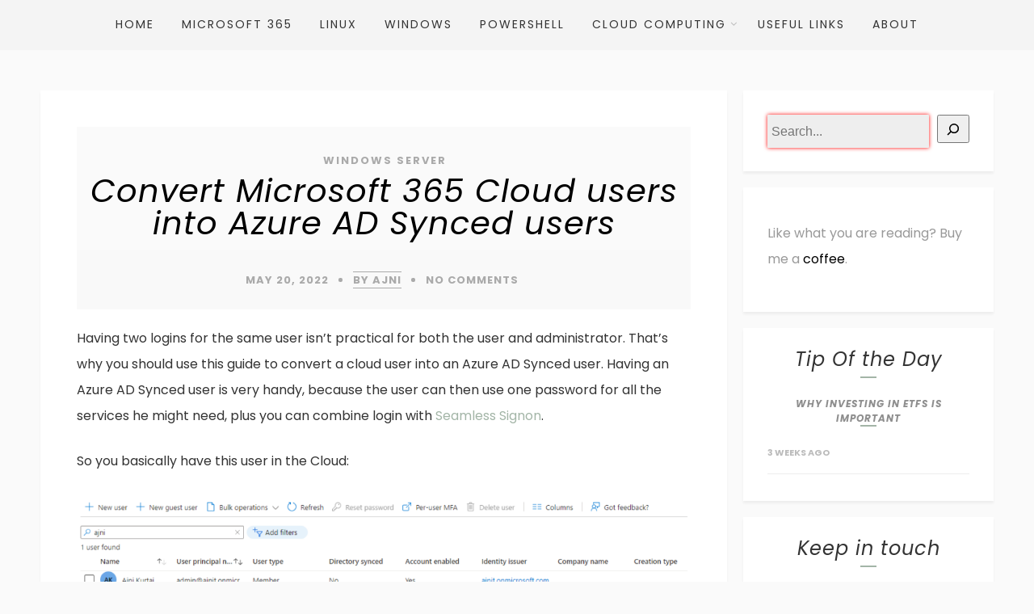

--- FILE ---
content_type: text/html; charset=UTF-8
request_url: https://www.ajni.it/2022/05/
body_size: 19649
content:
<!DOCTYPE html>
<html lang="en-US" class="no-js" >
<!-- start -->
<head>
	<!--- google adsense -->
	<script async src="https://pagead2.googlesyndication.com/pagead/js/adsbygoogle.js?client=ca-pub-5557967077717856" crossorigin="anonymous"></script>
	
	<meta charset="UTF-8" />
	<meta name="viewport" content="width=device-width, initial-scale=1, maximum-scale=1" />
    <meta name="format-detection" content="telephone=no">
	
	<title>May 2022 &#8211; ajni.IT</title>
<meta name='robots' content='max-image-preview:large' />
<link rel='dns-prefetch' href='//www.google.com' />
<link rel='dns-prefetch' href='//use.fontawesome.com' />
<link rel='dns-prefetch' href='//fonts.googleapis.com' />
<link rel="alternate" type="application/rss+xml" title="ajni.IT &raquo; Feed" href="https://www.ajni.it/feed/" />
<link rel="alternate" type="application/rss+xml" title="ajni.IT &raquo; Comments Feed" href="https://www.ajni.it/comments/feed/" />
		<!-- This site uses the Google Analytics by MonsterInsights plugin v9.11.1 - Using Analytics tracking - https://www.monsterinsights.com/ -->
							<script src="//www.googletagmanager.com/gtag/js?id=G-1FQ7FRNLV3"  data-cfasync="false" data-wpfc-render="false" type="text/javascript" async></script>
			<script data-cfasync="false" data-wpfc-render="false" type="text/javascript">
				var mi_version = '9.11.1';
				var mi_track_user = true;
				var mi_no_track_reason = '';
								var MonsterInsightsDefaultLocations = {"page_location":"https:\/\/www.ajni.it\/2022\/05\/"};
								if ( typeof MonsterInsightsPrivacyGuardFilter === 'function' ) {
					var MonsterInsightsLocations = (typeof MonsterInsightsExcludeQuery === 'object') ? MonsterInsightsPrivacyGuardFilter( MonsterInsightsExcludeQuery ) : MonsterInsightsPrivacyGuardFilter( MonsterInsightsDefaultLocations );
				} else {
					var MonsterInsightsLocations = (typeof MonsterInsightsExcludeQuery === 'object') ? MonsterInsightsExcludeQuery : MonsterInsightsDefaultLocations;
				}

								var disableStrs = [
										'ga-disable-G-1FQ7FRNLV3',
									];

				/* Function to detect opted out users */
				function __gtagTrackerIsOptedOut() {
					for (var index = 0; index < disableStrs.length; index++) {
						if (document.cookie.indexOf(disableStrs[index] + '=true') > -1) {
							return true;
						}
					}

					return false;
				}

				/* Disable tracking if the opt-out cookie exists. */
				if (__gtagTrackerIsOptedOut()) {
					for (var index = 0; index < disableStrs.length; index++) {
						window[disableStrs[index]] = true;
					}
				}

				/* Opt-out function */
				function __gtagTrackerOptout() {
					for (var index = 0; index < disableStrs.length; index++) {
						document.cookie = disableStrs[index] + '=true; expires=Thu, 31 Dec 2099 23:59:59 UTC; path=/';
						window[disableStrs[index]] = true;
					}
				}

				if ('undefined' === typeof gaOptout) {
					function gaOptout() {
						__gtagTrackerOptout();
					}
				}
								window.dataLayer = window.dataLayer || [];

				window.MonsterInsightsDualTracker = {
					helpers: {},
					trackers: {},
				};
				if (mi_track_user) {
					function __gtagDataLayer() {
						dataLayer.push(arguments);
					}

					function __gtagTracker(type, name, parameters) {
						if (!parameters) {
							parameters = {};
						}

						if (parameters.send_to) {
							__gtagDataLayer.apply(null, arguments);
							return;
						}

						if (type === 'event') {
														parameters.send_to = monsterinsights_frontend.v4_id;
							var hookName = name;
							if (typeof parameters['event_category'] !== 'undefined') {
								hookName = parameters['event_category'] + ':' + name;
							}

							if (typeof MonsterInsightsDualTracker.trackers[hookName] !== 'undefined') {
								MonsterInsightsDualTracker.trackers[hookName](parameters);
							} else {
								__gtagDataLayer('event', name, parameters);
							}
							
						} else {
							__gtagDataLayer.apply(null, arguments);
						}
					}

					__gtagTracker('js', new Date());
					__gtagTracker('set', {
						'developer_id.dZGIzZG': true,
											});
					if ( MonsterInsightsLocations.page_location ) {
						__gtagTracker('set', MonsterInsightsLocations);
					}
										__gtagTracker('config', 'G-1FQ7FRNLV3', {"forceSSL":"true","link_attribution":"true"} );
										window.gtag = __gtagTracker;										(function () {
						/* https://developers.google.com/analytics/devguides/collection/analyticsjs/ */
						/* ga and __gaTracker compatibility shim. */
						var noopfn = function () {
							return null;
						};
						var newtracker = function () {
							return new Tracker();
						};
						var Tracker = function () {
							return null;
						};
						var p = Tracker.prototype;
						p.get = noopfn;
						p.set = noopfn;
						p.send = function () {
							var args = Array.prototype.slice.call(arguments);
							args.unshift('send');
							__gaTracker.apply(null, args);
						};
						var __gaTracker = function () {
							var len = arguments.length;
							if (len === 0) {
								return;
							}
							var f = arguments[len - 1];
							if (typeof f !== 'object' || f === null || typeof f.hitCallback !== 'function') {
								if ('send' === arguments[0]) {
									var hitConverted, hitObject = false, action;
									if ('event' === arguments[1]) {
										if ('undefined' !== typeof arguments[3]) {
											hitObject = {
												'eventAction': arguments[3],
												'eventCategory': arguments[2],
												'eventLabel': arguments[4],
												'value': arguments[5] ? arguments[5] : 1,
											}
										}
									}
									if ('pageview' === arguments[1]) {
										if ('undefined' !== typeof arguments[2]) {
											hitObject = {
												'eventAction': 'page_view',
												'page_path': arguments[2],
											}
										}
									}
									if (typeof arguments[2] === 'object') {
										hitObject = arguments[2];
									}
									if (typeof arguments[5] === 'object') {
										Object.assign(hitObject, arguments[5]);
									}
									if ('undefined' !== typeof arguments[1].hitType) {
										hitObject = arguments[1];
										if ('pageview' === hitObject.hitType) {
											hitObject.eventAction = 'page_view';
										}
									}
									if (hitObject) {
										action = 'timing' === arguments[1].hitType ? 'timing_complete' : hitObject.eventAction;
										hitConverted = mapArgs(hitObject);
										__gtagTracker('event', action, hitConverted);
									}
								}
								return;
							}

							function mapArgs(args) {
								var arg, hit = {};
								var gaMap = {
									'eventCategory': 'event_category',
									'eventAction': 'event_action',
									'eventLabel': 'event_label',
									'eventValue': 'event_value',
									'nonInteraction': 'non_interaction',
									'timingCategory': 'event_category',
									'timingVar': 'name',
									'timingValue': 'value',
									'timingLabel': 'event_label',
									'page': 'page_path',
									'location': 'page_location',
									'title': 'page_title',
									'referrer' : 'page_referrer',
								};
								for (arg in args) {
																		if (!(!args.hasOwnProperty(arg) || !gaMap.hasOwnProperty(arg))) {
										hit[gaMap[arg]] = args[arg];
									} else {
										hit[arg] = args[arg];
									}
								}
								return hit;
							}

							try {
								f.hitCallback();
							} catch (ex) {
							}
						};
						__gaTracker.create = newtracker;
						__gaTracker.getByName = newtracker;
						__gaTracker.getAll = function () {
							return [];
						};
						__gaTracker.remove = noopfn;
						__gaTracker.loaded = true;
						window['__gaTracker'] = __gaTracker;
					})();
									} else {
										console.log("");
					(function () {
						function __gtagTracker() {
							return null;
						}

						window['__gtagTracker'] = __gtagTracker;
						window['gtag'] = __gtagTracker;
					})();
									}
			</script>
							<!-- / Google Analytics by MonsterInsights -->
		<style id='wp-img-auto-sizes-contain-inline-css' type='text/css'>
img:is([sizes=auto i],[sizes^="auto," i]){contain-intrinsic-size:3000px 1500px}
/*# sourceURL=wp-img-auto-sizes-contain-inline-css */
</style>
<style id='wp-emoji-styles-inline-css' type='text/css'>

	img.wp-smiley, img.emoji {
		display: inline !important;
		border: none !important;
		box-shadow: none !important;
		height: 1em !important;
		width: 1em !important;
		margin: 0 0.07em !important;
		vertical-align: -0.1em !important;
		background: none !important;
		padding: 0 !important;
	}
/*# sourceURL=wp-emoji-styles-inline-css */
</style>
<style id='wp-block-library-inline-css' type='text/css'>
:root{--wp-block-synced-color:#7a00df;--wp-block-synced-color--rgb:122,0,223;--wp-bound-block-color:var(--wp-block-synced-color);--wp-editor-canvas-background:#ddd;--wp-admin-theme-color:#007cba;--wp-admin-theme-color--rgb:0,124,186;--wp-admin-theme-color-darker-10:#006ba1;--wp-admin-theme-color-darker-10--rgb:0,107,160.5;--wp-admin-theme-color-darker-20:#005a87;--wp-admin-theme-color-darker-20--rgb:0,90,135;--wp-admin-border-width-focus:2px}@media (min-resolution:192dpi){:root{--wp-admin-border-width-focus:1.5px}}.wp-element-button{cursor:pointer}:root .has-very-light-gray-background-color{background-color:#eee}:root .has-very-dark-gray-background-color{background-color:#313131}:root .has-very-light-gray-color{color:#eee}:root .has-very-dark-gray-color{color:#313131}:root .has-vivid-green-cyan-to-vivid-cyan-blue-gradient-background{background:linear-gradient(135deg,#00d084,#0693e3)}:root .has-purple-crush-gradient-background{background:linear-gradient(135deg,#34e2e4,#4721fb 50%,#ab1dfe)}:root .has-hazy-dawn-gradient-background{background:linear-gradient(135deg,#faaca8,#dad0ec)}:root .has-subdued-olive-gradient-background{background:linear-gradient(135deg,#fafae1,#67a671)}:root .has-atomic-cream-gradient-background{background:linear-gradient(135deg,#fdd79a,#004a59)}:root .has-nightshade-gradient-background{background:linear-gradient(135deg,#330968,#31cdcf)}:root .has-midnight-gradient-background{background:linear-gradient(135deg,#020381,#2874fc)}:root{--wp--preset--font-size--normal:16px;--wp--preset--font-size--huge:42px}.has-regular-font-size{font-size:1em}.has-larger-font-size{font-size:2.625em}.has-normal-font-size{font-size:var(--wp--preset--font-size--normal)}.has-huge-font-size{font-size:var(--wp--preset--font-size--huge)}.has-text-align-center{text-align:center}.has-text-align-left{text-align:left}.has-text-align-right{text-align:right}.has-fit-text{white-space:nowrap!important}#end-resizable-editor-section{display:none}.aligncenter{clear:both}.items-justified-left{justify-content:flex-start}.items-justified-center{justify-content:center}.items-justified-right{justify-content:flex-end}.items-justified-space-between{justify-content:space-between}.screen-reader-text{border:0;clip-path:inset(50%);height:1px;margin:-1px;overflow:hidden;padding:0;position:absolute;width:1px;word-wrap:normal!important}.screen-reader-text:focus{background-color:#ddd;clip-path:none;color:#444;display:block;font-size:1em;height:auto;left:5px;line-height:normal;padding:15px 23px 14px;text-decoration:none;top:5px;width:auto;z-index:100000}html :where(.has-border-color){border-style:solid}html :where([style*=border-top-color]){border-top-style:solid}html :where([style*=border-right-color]){border-right-style:solid}html :where([style*=border-bottom-color]){border-bottom-style:solid}html :where([style*=border-left-color]){border-left-style:solid}html :where([style*=border-width]){border-style:solid}html :where([style*=border-top-width]){border-top-style:solid}html :where([style*=border-right-width]){border-right-style:solid}html :where([style*=border-bottom-width]){border-bottom-style:solid}html :where([style*=border-left-width]){border-left-style:solid}html :where(img[class*=wp-image-]){height:auto;max-width:100%}:where(figure){margin:0 0 1em}html :where(.is-position-sticky){--wp-admin--admin-bar--position-offset:var(--wp-admin--admin-bar--height,0px)}@media screen and (max-width:600px){html :where(.is-position-sticky){--wp-admin--admin-bar--position-offset:0px}}

/*# sourceURL=wp-block-library-inline-css */
</style><style id='wp-block-image-inline-css' type='text/css'>
.wp-block-image>a,.wp-block-image>figure>a{display:inline-block}.wp-block-image img{box-sizing:border-box;height:auto;max-width:100%;vertical-align:bottom}@media not (prefers-reduced-motion){.wp-block-image img.hide{visibility:hidden}.wp-block-image img.show{animation:show-content-image .4s}}.wp-block-image[style*=border-radius] img,.wp-block-image[style*=border-radius]>a{border-radius:inherit}.wp-block-image.has-custom-border img{box-sizing:border-box}.wp-block-image.aligncenter{text-align:center}.wp-block-image.alignfull>a,.wp-block-image.alignwide>a{width:100%}.wp-block-image.alignfull img,.wp-block-image.alignwide img{height:auto;width:100%}.wp-block-image .aligncenter,.wp-block-image .alignleft,.wp-block-image .alignright,.wp-block-image.aligncenter,.wp-block-image.alignleft,.wp-block-image.alignright{display:table}.wp-block-image .aligncenter>figcaption,.wp-block-image .alignleft>figcaption,.wp-block-image .alignright>figcaption,.wp-block-image.aligncenter>figcaption,.wp-block-image.alignleft>figcaption,.wp-block-image.alignright>figcaption{caption-side:bottom;display:table-caption}.wp-block-image .alignleft{float:left;margin:.5em 1em .5em 0}.wp-block-image .alignright{float:right;margin:.5em 0 .5em 1em}.wp-block-image .aligncenter{margin-left:auto;margin-right:auto}.wp-block-image :where(figcaption){margin-bottom:1em;margin-top:.5em}.wp-block-image.is-style-circle-mask img{border-radius:9999px}@supports ((-webkit-mask-image:none) or (mask-image:none)) or (-webkit-mask-image:none){.wp-block-image.is-style-circle-mask img{border-radius:0;-webkit-mask-image:url('data:image/svg+xml;utf8,<svg viewBox="0 0 100 100" xmlns="http://www.w3.org/2000/svg"><circle cx="50" cy="50" r="50"/></svg>');mask-image:url('data:image/svg+xml;utf8,<svg viewBox="0 0 100 100" xmlns="http://www.w3.org/2000/svg"><circle cx="50" cy="50" r="50"/></svg>');mask-mode:alpha;-webkit-mask-position:center;mask-position:center;-webkit-mask-repeat:no-repeat;mask-repeat:no-repeat;-webkit-mask-size:contain;mask-size:contain}}:root :where(.wp-block-image.is-style-rounded img,.wp-block-image .is-style-rounded img){border-radius:9999px}.wp-block-image figure{margin:0}.wp-lightbox-container{display:flex;flex-direction:column;position:relative}.wp-lightbox-container img{cursor:zoom-in}.wp-lightbox-container img:hover+button{opacity:1}.wp-lightbox-container button{align-items:center;backdrop-filter:blur(16px) saturate(180%);background-color:#5a5a5a40;border:none;border-radius:4px;cursor:zoom-in;display:flex;height:20px;justify-content:center;opacity:0;padding:0;position:absolute;right:16px;text-align:center;top:16px;width:20px;z-index:100}@media not (prefers-reduced-motion){.wp-lightbox-container button{transition:opacity .2s ease}}.wp-lightbox-container button:focus-visible{outline:3px auto #5a5a5a40;outline:3px auto -webkit-focus-ring-color;outline-offset:3px}.wp-lightbox-container button:hover{cursor:pointer;opacity:1}.wp-lightbox-container button:focus{opacity:1}.wp-lightbox-container button:focus,.wp-lightbox-container button:hover,.wp-lightbox-container button:not(:hover):not(:active):not(.has-background){background-color:#5a5a5a40;border:none}.wp-lightbox-overlay{box-sizing:border-box;cursor:zoom-out;height:100vh;left:0;overflow:hidden;position:fixed;top:0;visibility:hidden;width:100%;z-index:100000}.wp-lightbox-overlay .close-button{align-items:center;cursor:pointer;display:flex;justify-content:center;min-height:40px;min-width:40px;padding:0;position:absolute;right:calc(env(safe-area-inset-right) + 16px);top:calc(env(safe-area-inset-top) + 16px);z-index:5000000}.wp-lightbox-overlay .close-button:focus,.wp-lightbox-overlay .close-button:hover,.wp-lightbox-overlay .close-button:not(:hover):not(:active):not(.has-background){background:none;border:none}.wp-lightbox-overlay .lightbox-image-container{height:var(--wp--lightbox-container-height);left:50%;overflow:hidden;position:absolute;top:50%;transform:translate(-50%,-50%);transform-origin:top left;width:var(--wp--lightbox-container-width);z-index:9999999999}.wp-lightbox-overlay .wp-block-image{align-items:center;box-sizing:border-box;display:flex;height:100%;justify-content:center;margin:0;position:relative;transform-origin:0 0;width:100%;z-index:3000000}.wp-lightbox-overlay .wp-block-image img{height:var(--wp--lightbox-image-height);min-height:var(--wp--lightbox-image-height);min-width:var(--wp--lightbox-image-width);width:var(--wp--lightbox-image-width)}.wp-lightbox-overlay .wp-block-image figcaption{display:none}.wp-lightbox-overlay button{background:none;border:none}.wp-lightbox-overlay .scrim{background-color:#fff;height:100%;opacity:.9;position:absolute;width:100%;z-index:2000000}.wp-lightbox-overlay.active{visibility:visible}@media not (prefers-reduced-motion){.wp-lightbox-overlay.active{animation:turn-on-visibility .25s both}.wp-lightbox-overlay.active img{animation:turn-on-visibility .35s both}.wp-lightbox-overlay.show-closing-animation:not(.active){animation:turn-off-visibility .35s both}.wp-lightbox-overlay.show-closing-animation:not(.active) img{animation:turn-off-visibility .25s both}.wp-lightbox-overlay.zoom.active{animation:none;opacity:1;visibility:visible}.wp-lightbox-overlay.zoom.active .lightbox-image-container{animation:lightbox-zoom-in .4s}.wp-lightbox-overlay.zoom.active .lightbox-image-container img{animation:none}.wp-lightbox-overlay.zoom.active .scrim{animation:turn-on-visibility .4s forwards}.wp-lightbox-overlay.zoom.show-closing-animation:not(.active){animation:none}.wp-lightbox-overlay.zoom.show-closing-animation:not(.active) .lightbox-image-container{animation:lightbox-zoom-out .4s}.wp-lightbox-overlay.zoom.show-closing-animation:not(.active) .lightbox-image-container img{animation:none}.wp-lightbox-overlay.zoom.show-closing-animation:not(.active) .scrim{animation:turn-off-visibility .4s forwards}}@keyframes show-content-image{0%{visibility:hidden}99%{visibility:hidden}to{visibility:visible}}@keyframes turn-on-visibility{0%{opacity:0}to{opacity:1}}@keyframes turn-off-visibility{0%{opacity:1;visibility:visible}99%{opacity:0;visibility:visible}to{opacity:0;visibility:hidden}}@keyframes lightbox-zoom-in{0%{transform:translate(calc((-100vw + var(--wp--lightbox-scrollbar-width))/2 + var(--wp--lightbox-initial-left-position)),calc(-50vh + var(--wp--lightbox-initial-top-position))) scale(var(--wp--lightbox-scale))}to{transform:translate(-50%,-50%) scale(1)}}@keyframes lightbox-zoom-out{0%{transform:translate(-50%,-50%) scale(1);visibility:visible}99%{visibility:visible}to{transform:translate(calc((-100vw + var(--wp--lightbox-scrollbar-width))/2 + var(--wp--lightbox-initial-left-position)),calc(-50vh + var(--wp--lightbox-initial-top-position))) scale(var(--wp--lightbox-scale));visibility:hidden}}
/*# sourceURL=https://www.ajni.it/wp-includes/blocks/image/style.min.css */
</style>
<style id='wp-block-search-inline-css' type='text/css'>
.wp-block-search__button{margin-left:10px;word-break:normal}.wp-block-search__button.has-icon{line-height:0}.wp-block-search__button svg{height:1.25em;min-height:24px;min-width:24px;width:1.25em;fill:currentColor;vertical-align:text-bottom}:where(.wp-block-search__button){border:1px solid #ccc;padding:6px 10px}.wp-block-search__inside-wrapper{display:flex;flex:auto;flex-wrap:nowrap;max-width:100%}.wp-block-search__label{width:100%}.wp-block-search.wp-block-search__button-only .wp-block-search__button{box-sizing:border-box;display:flex;flex-shrink:0;justify-content:center;margin-left:0;max-width:100%}.wp-block-search.wp-block-search__button-only .wp-block-search__inside-wrapper{min-width:0!important;transition-property:width}.wp-block-search.wp-block-search__button-only .wp-block-search__input{flex-basis:100%;transition-duration:.3s}.wp-block-search.wp-block-search__button-only.wp-block-search__searchfield-hidden,.wp-block-search.wp-block-search__button-only.wp-block-search__searchfield-hidden .wp-block-search__inside-wrapper{overflow:hidden}.wp-block-search.wp-block-search__button-only.wp-block-search__searchfield-hidden .wp-block-search__input{border-left-width:0!important;border-right-width:0!important;flex-basis:0;flex-grow:0;margin:0;min-width:0!important;padding-left:0!important;padding-right:0!important;width:0!important}:where(.wp-block-search__input){appearance:none;border:1px solid #949494;flex-grow:1;font-family:inherit;font-size:inherit;font-style:inherit;font-weight:inherit;letter-spacing:inherit;line-height:inherit;margin-left:0;margin-right:0;min-width:3rem;padding:8px;text-decoration:unset!important;text-transform:inherit}:where(.wp-block-search__button-inside .wp-block-search__inside-wrapper){background-color:#fff;border:1px solid #949494;box-sizing:border-box;padding:4px}:where(.wp-block-search__button-inside .wp-block-search__inside-wrapper) .wp-block-search__input{border:none;border-radius:0;padding:0 4px}:where(.wp-block-search__button-inside .wp-block-search__inside-wrapper) .wp-block-search__input:focus{outline:none}:where(.wp-block-search__button-inside .wp-block-search__inside-wrapper) :where(.wp-block-search__button){padding:4px 8px}.wp-block-search.aligncenter .wp-block-search__inside-wrapper{margin:auto}.wp-block[data-align=right] .wp-block-search.wp-block-search__button-only .wp-block-search__inside-wrapper{float:right}
/*# sourceURL=https://www.ajni.it/wp-includes/blocks/search/style.min.css */
</style>
<style id='wp-block-group-inline-css' type='text/css'>
.wp-block-group{box-sizing:border-box}:where(.wp-block-group.wp-block-group-is-layout-constrained){position:relative}
/*# sourceURL=https://www.ajni.it/wp-includes/blocks/group/style.min.css */
</style>
<style id='wp-block-paragraph-inline-css' type='text/css'>
.is-small-text{font-size:.875em}.is-regular-text{font-size:1em}.is-large-text{font-size:2.25em}.is-larger-text{font-size:3em}.has-drop-cap:not(:focus):first-letter{float:left;font-size:8.4em;font-style:normal;font-weight:100;line-height:.68;margin:.05em .1em 0 0;text-transform:uppercase}body.rtl .has-drop-cap:not(:focus):first-letter{float:none;margin-left:.1em}p.has-drop-cap.has-background{overflow:hidden}:root :where(p.has-background){padding:1.25em 2.375em}:where(p.has-text-color:not(.has-link-color)) a{color:inherit}p.has-text-align-left[style*="writing-mode:vertical-lr"],p.has-text-align-right[style*="writing-mode:vertical-rl"]{rotate:180deg}
/*# sourceURL=https://www.ajni.it/wp-includes/blocks/paragraph/style.min.css */
</style>
<style id='global-styles-inline-css' type='text/css'>
:root{--wp--preset--aspect-ratio--square: 1;--wp--preset--aspect-ratio--4-3: 4/3;--wp--preset--aspect-ratio--3-4: 3/4;--wp--preset--aspect-ratio--3-2: 3/2;--wp--preset--aspect-ratio--2-3: 2/3;--wp--preset--aspect-ratio--16-9: 16/9;--wp--preset--aspect-ratio--9-16: 9/16;--wp--preset--color--black: #000000;--wp--preset--color--cyan-bluish-gray: #abb8c3;--wp--preset--color--white: #ffffff;--wp--preset--color--pale-pink: #f78da7;--wp--preset--color--vivid-red: #cf2e2e;--wp--preset--color--luminous-vivid-orange: #ff6900;--wp--preset--color--luminous-vivid-amber: #fcb900;--wp--preset--color--light-green-cyan: #7bdcb5;--wp--preset--color--vivid-green-cyan: #00d084;--wp--preset--color--pale-cyan-blue: #8ed1fc;--wp--preset--color--vivid-cyan-blue: #0693e3;--wp--preset--color--vivid-purple: #9b51e0;--wp--preset--gradient--vivid-cyan-blue-to-vivid-purple: linear-gradient(135deg,rgb(6,147,227) 0%,rgb(155,81,224) 100%);--wp--preset--gradient--light-green-cyan-to-vivid-green-cyan: linear-gradient(135deg,rgb(122,220,180) 0%,rgb(0,208,130) 100%);--wp--preset--gradient--luminous-vivid-amber-to-luminous-vivid-orange: linear-gradient(135deg,rgb(252,185,0) 0%,rgb(255,105,0) 100%);--wp--preset--gradient--luminous-vivid-orange-to-vivid-red: linear-gradient(135deg,rgb(255,105,0) 0%,rgb(207,46,46) 100%);--wp--preset--gradient--very-light-gray-to-cyan-bluish-gray: linear-gradient(135deg,rgb(238,238,238) 0%,rgb(169,184,195) 100%);--wp--preset--gradient--cool-to-warm-spectrum: linear-gradient(135deg,rgb(74,234,220) 0%,rgb(151,120,209) 20%,rgb(207,42,186) 40%,rgb(238,44,130) 60%,rgb(251,105,98) 80%,rgb(254,248,76) 100%);--wp--preset--gradient--blush-light-purple: linear-gradient(135deg,rgb(255,206,236) 0%,rgb(152,150,240) 100%);--wp--preset--gradient--blush-bordeaux: linear-gradient(135deg,rgb(254,205,165) 0%,rgb(254,45,45) 50%,rgb(107,0,62) 100%);--wp--preset--gradient--luminous-dusk: linear-gradient(135deg,rgb(255,203,112) 0%,rgb(199,81,192) 50%,rgb(65,88,208) 100%);--wp--preset--gradient--pale-ocean: linear-gradient(135deg,rgb(255,245,203) 0%,rgb(182,227,212) 50%,rgb(51,167,181) 100%);--wp--preset--gradient--electric-grass: linear-gradient(135deg,rgb(202,248,128) 0%,rgb(113,206,126) 100%);--wp--preset--gradient--midnight: linear-gradient(135deg,rgb(2,3,129) 0%,rgb(40,116,252) 100%);--wp--preset--font-size--small: 13px;--wp--preset--font-size--medium: 20px;--wp--preset--font-size--large: 36px;--wp--preset--font-size--x-large: 42px;--wp--preset--spacing--20: 0.44rem;--wp--preset--spacing--30: 0.67rem;--wp--preset--spacing--40: 1rem;--wp--preset--spacing--50: 1.5rem;--wp--preset--spacing--60: 2.25rem;--wp--preset--spacing--70: 3.38rem;--wp--preset--spacing--80: 5.06rem;--wp--preset--shadow--natural: 6px 6px 9px rgba(0, 0, 0, 0.2);--wp--preset--shadow--deep: 12px 12px 50px rgba(0, 0, 0, 0.4);--wp--preset--shadow--sharp: 6px 6px 0px rgba(0, 0, 0, 0.2);--wp--preset--shadow--outlined: 6px 6px 0px -3px rgb(255, 255, 255), 6px 6px rgb(0, 0, 0);--wp--preset--shadow--crisp: 6px 6px 0px rgb(0, 0, 0);}:where(.is-layout-flex){gap: 0.5em;}:where(.is-layout-grid){gap: 0.5em;}body .is-layout-flex{display: flex;}.is-layout-flex{flex-wrap: wrap;align-items: center;}.is-layout-flex > :is(*, div){margin: 0;}body .is-layout-grid{display: grid;}.is-layout-grid > :is(*, div){margin: 0;}:where(.wp-block-columns.is-layout-flex){gap: 2em;}:where(.wp-block-columns.is-layout-grid){gap: 2em;}:where(.wp-block-post-template.is-layout-flex){gap: 1.25em;}:where(.wp-block-post-template.is-layout-grid){gap: 1.25em;}.has-black-color{color: var(--wp--preset--color--black) !important;}.has-cyan-bluish-gray-color{color: var(--wp--preset--color--cyan-bluish-gray) !important;}.has-white-color{color: var(--wp--preset--color--white) !important;}.has-pale-pink-color{color: var(--wp--preset--color--pale-pink) !important;}.has-vivid-red-color{color: var(--wp--preset--color--vivid-red) !important;}.has-luminous-vivid-orange-color{color: var(--wp--preset--color--luminous-vivid-orange) !important;}.has-luminous-vivid-amber-color{color: var(--wp--preset--color--luminous-vivid-amber) !important;}.has-light-green-cyan-color{color: var(--wp--preset--color--light-green-cyan) !important;}.has-vivid-green-cyan-color{color: var(--wp--preset--color--vivid-green-cyan) !important;}.has-pale-cyan-blue-color{color: var(--wp--preset--color--pale-cyan-blue) !important;}.has-vivid-cyan-blue-color{color: var(--wp--preset--color--vivid-cyan-blue) !important;}.has-vivid-purple-color{color: var(--wp--preset--color--vivid-purple) !important;}.has-black-background-color{background-color: var(--wp--preset--color--black) !important;}.has-cyan-bluish-gray-background-color{background-color: var(--wp--preset--color--cyan-bluish-gray) !important;}.has-white-background-color{background-color: var(--wp--preset--color--white) !important;}.has-pale-pink-background-color{background-color: var(--wp--preset--color--pale-pink) !important;}.has-vivid-red-background-color{background-color: var(--wp--preset--color--vivid-red) !important;}.has-luminous-vivid-orange-background-color{background-color: var(--wp--preset--color--luminous-vivid-orange) !important;}.has-luminous-vivid-amber-background-color{background-color: var(--wp--preset--color--luminous-vivid-amber) !important;}.has-light-green-cyan-background-color{background-color: var(--wp--preset--color--light-green-cyan) !important;}.has-vivid-green-cyan-background-color{background-color: var(--wp--preset--color--vivid-green-cyan) !important;}.has-pale-cyan-blue-background-color{background-color: var(--wp--preset--color--pale-cyan-blue) !important;}.has-vivid-cyan-blue-background-color{background-color: var(--wp--preset--color--vivid-cyan-blue) !important;}.has-vivid-purple-background-color{background-color: var(--wp--preset--color--vivid-purple) !important;}.has-black-border-color{border-color: var(--wp--preset--color--black) !important;}.has-cyan-bluish-gray-border-color{border-color: var(--wp--preset--color--cyan-bluish-gray) !important;}.has-white-border-color{border-color: var(--wp--preset--color--white) !important;}.has-pale-pink-border-color{border-color: var(--wp--preset--color--pale-pink) !important;}.has-vivid-red-border-color{border-color: var(--wp--preset--color--vivid-red) !important;}.has-luminous-vivid-orange-border-color{border-color: var(--wp--preset--color--luminous-vivid-orange) !important;}.has-luminous-vivid-amber-border-color{border-color: var(--wp--preset--color--luminous-vivid-amber) !important;}.has-light-green-cyan-border-color{border-color: var(--wp--preset--color--light-green-cyan) !important;}.has-vivid-green-cyan-border-color{border-color: var(--wp--preset--color--vivid-green-cyan) !important;}.has-pale-cyan-blue-border-color{border-color: var(--wp--preset--color--pale-cyan-blue) !important;}.has-vivid-cyan-blue-border-color{border-color: var(--wp--preset--color--vivid-cyan-blue) !important;}.has-vivid-purple-border-color{border-color: var(--wp--preset--color--vivid-purple) !important;}.has-vivid-cyan-blue-to-vivid-purple-gradient-background{background: var(--wp--preset--gradient--vivid-cyan-blue-to-vivid-purple) !important;}.has-light-green-cyan-to-vivid-green-cyan-gradient-background{background: var(--wp--preset--gradient--light-green-cyan-to-vivid-green-cyan) !important;}.has-luminous-vivid-amber-to-luminous-vivid-orange-gradient-background{background: var(--wp--preset--gradient--luminous-vivid-amber-to-luminous-vivid-orange) !important;}.has-luminous-vivid-orange-to-vivid-red-gradient-background{background: var(--wp--preset--gradient--luminous-vivid-orange-to-vivid-red) !important;}.has-very-light-gray-to-cyan-bluish-gray-gradient-background{background: var(--wp--preset--gradient--very-light-gray-to-cyan-bluish-gray) !important;}.has-cool-to-warm-spectrum-gradient-background{background: var(--wp--preset--gradient--cool-to-warm-spectrum) !important;}.has-blush-light-purple-gradient-background{background: var(--wp--preset--gradient--blush-light-purple) !important;}.has-blush-bordeaux-gradient-background{background: var(--wp--preset--gradient--blush-bordeaux) !important;}.has-luminous-dusk-gradient-background{background: var(--wp--preset--gradient--luminous-dusk) !important;}.has-pale-ocean-gradient-background{background: var(--wp--preset--gradient--pale-ocean) !important;}.has-electric-grass-gradient-background{background: var(--wp--preset--gradient--electric-grass) !important;}.has-midnight-gradient-background{background: var(--wp--preset--gradient--midnight) !important;}.has-small-font-size{font-size: var(--wp--preset--font-size--small) !important;}.has-medium-font-size{font-size: var(--wp--preset--font-size--medium) !important;}.has-large-font-size{font-size: var(--wp--preset--font-size--large) !important;}.has-x-large-font-size{font-size: var(--wp--preset--font-size--x-large) !important;}
/*# sourceURL=global-styles-inline-css */
</style>

<style id='classic-theme-styles-inline-css' type='text/css'>
/*! This file is auto-generated */
.wp-block-button__link{color:#fff;background-color:#32373c;border-radius:9999px;box-shadow:none;text-decoration:none;padding:calc(.667em + 2px) calc(1.333em + 2px);font-size:1.125em}.wp-block-file__button{background:#32373c;color:#fff;text-decoration:none}
/*# sourceURL=/wp-includes/css/classic-themes.min.css */
</style>
<link rel='stylesheet' id='contact-form-7-css' href='https://www.ajni.it/wp-content/plugins/contact-form-7/includes/css/styles.css?ver=6.1.4' type='text/css' media='all' />
<link rel='stylesheet' id='googlefonts-css' href='https://fonts.googleapis.com/css?family=Poppins:400&subset=latin' type='text/css' media='all' />
<link rel='stylesheet' id='lavander-style-css' href='https://www.ajni.it/wp-content/themes/lavander-lite/style.css?ver=6.9' type='text/css' media='all' />
<style id='lavander-style-inline-css' type='text/css'>


.block_footer_text, .quote-category .blogpostcategory, .quote-widget p, .quote-widget {font-family: , "Helvetica Neue", Arial, Helvetica, Verdana, sans-serif;}
body {	 
	background:#fafafa   !important;
	color:#333333;
	font-family: , "Helvetica Neue", Arial, Helvetica, Verdana, sans-serif;
	font-size: 16px;
	font-weight: normal;
}
.minimal-light .esg-filterbutton, .minimal-light .esg-navigationbutton, .minimal-light .esg-sortbutton, .minimal-light .esg-cartbutton a {font-family: , "Helvetica Neue", Arial, Helvetica, Verdana, sans-serif;}


.su-dropcap {color:#333333;}

::selection { background: #000; color:#fff; text-shadow: none; }

h1, h2, h3, h4, h5, h6, .block1 p, .prev-post-title, .next-post-title{font-family: , "Helvetica Neue", Arial, Helvetica, Verdana, sans-serif;}
h1 { 	
	color:#333;
	font-size: 44px ;
	}
	
h2, .term-description p { 	
	color:#333;
	font-size: 40px  ;
	}

h3 { 	
	color:#333;
	font-size: 36px  ;
	}

h4 { 	
	color:#333;
	font-size: 30px  ;
	}	
	
h5 { 	
	color:#333;
	font-size: 26px  ;
	}	

h6 { 	
	color:#333;
	font-size: 22px  ;
	}	

.pagenav a {font-family:  !important;
			  font-size: 14px;
			  font-weight:normal;
			  color:#333333;
}



.pagenav li.has-sub-menu > a:after, .menu > li.has-sub-menu li.menu-item-has-children > a:before  {color:#333333;}
.block1_lower_text p,.widget_wysija_cont .updated, .widget_wysija_cont .login .message, p.edd-logged-in, #edd_login_form, #edd_login_form p, .esg-grid  {font-family: , "Helvetica Neue", Arial, Helvetica, Verdana, sans-serif !important;color:#333333;font-size:14px;}

a, select, input, textarea, button{ color:#000000;}
h3#reply-title, select, input, textarea, button, .link-category .title a{font-family: , "Helvetica Neue", Arial, Helvetica, Verdana, sans-serif;}



/* ***********************
--------------------------------------
------------MAIN COLOR----------
--------------------------------------
*********************** */

a:hover, span, .current-menu-item a, .blogmore, .pagenav.fixedmenu li a:hover, .widget ul li a:hover,.pagenav.fixedmenu li.current-menu-item > a,.block2_text a,
.blogcontent a, .sentry a, .post-meta a:hover, .sidebar .social_icons i:hover,.blog_social .addthis_toolbox a:hover, .addthis_toolbox a:hover, .content.blog .single-date,
 .pmc-main-menu li.colored a, #footer .widget ul li a:hover, .sidebar .widget ul li a:hover, #footer a:hover, li.current-menu-item a,  #footer .social_icons a:hover i, 
 #footerb a, .blog-category a:hover 


{
	color:#a3b5a7;
}
 li.current-menu-item a {color:#a3b5a7 !important;}
.su-quote-style-default  {border-left:5px solid #a3b5a7;}
.addthis_toolbox a i:hover {color:#a3b5a7 !important;}
.resp_menu_button {color:#222222 ;}
 
/* ***********************
--------------------------------------
------------BACKGROUND MAIN COLOR----------
--------------------------------------
*********************** */

.top-cart, .widget_tag_cloud a:hover, .sidebar .widget_search #searchsubmit,
.specificComment .comment-reply-link:hover, #submit:hover,  .wpcf7-submit:hover, #submit:hover,
.link-title-previous:hover, .link-title-next:hover, .specificComment .comment-edit-link:hover, .specificComment .comment-reply-link:hover, h3#reply-title small a:hover, .pagenav li a:after,
.widget_wysija_cont .wysija-submit,.widget ul li:before, #footer .widget_search #searchsubmit, .lavander-read-more a, .blogpost .tags a:hover,
.mainwrap.single-default.sidebar .link-title-next:hover, .mainwrap.single-default.sidebar .link-title-previous:hover, .lavander-home-deals-more a:hover, .top-search-form i:hover, .edd-submit.button.blue:hover,
ul#menu-top-menu, a.catlink:hover, .mainwrap.single-default .link-title-next:hover, .mainwrap.single-default .link-title-previous:hover, #footer input.wysija-submit, #commentform #submit:hover, input[type="submit"]:hover, #submit:hover,
.sidebar-buy-button a:hover, .wp-pagenavi .current, .wp-pagenavi a:hover, .sidebar .widget h3:before 
  {
	background:#a3b5a7 ;
}

.minimal-light .esg-navigationbutton:hover, .minimal-light .esg-filterbutton:hover, .minimal-light .esg-sortbutton:hover, .minimal-light .esg-sortbutton-order:hover, .minimal-light .esg-cartbutton a:hover, .minimal-light .esg-filterbutton.selected{
	background:#a3b5a7 !important;
	
}

.pagenav  li li a:hover {background:none;}
.edd-submit.button.blue:hover, .cart_item.edd_checkout a:hover {background:#a3b5a7 !important;}
.link-title-previous:hover, .link-title-next:hover {color:#fff;}
#headerwrap {background:#ffffff;}
.pagenav {background:#f4f4f4;}

.blogpostcategory, .content .blogpost, .postcontent.singledefult .share-post, .commentlist, .postcontent.singlepage, .content.singlepage, .block2_img, .block2_text, .sidebar .widget,
.relatedPosts, #commentform, .sidebars-wrap .widget
 {background:#fff ;}
 
 .esg-grid {background:#fafafa   !important;}
 
.block1_text, .block1_all_text, .block1_lower_text {background:#fff ;}
.blog_time_read, .blog_social, .socialsingle, .blog_social i {color:#000000;}
.widget_tag_cloud a, .blogpost .tags a {color:#000000;border-color:#eaeaea ;}
#commentform textarea, .singlepage textarea, .singlepage input {background:#eaeaea ;}
input[type="submit"] {background:#aaa;}

#lavander-slider-wrapper, .lavander-rev-slider {padding-top:0px;}

.block1_lower_text p:before {background:#eaeaea ;}
.recent_posts .widgett, .category_posts .widgett, .widget.widget_categories ul li, .widget.widget_archive ul li, .relatedPosts, .specificComment, ol.commentlist
{border-color:#eaeaea ;}



/* BUTTONS */

 .lavander-read-more a:hover {background:#a3b5a7 ;}

 .top-wrapper .social_icons a i:hover {color:#a3b5a7 !important;}

 /* ***********************
--------------------------------------
------------BOXED---------------------
-----------------------------------*/
  
    
.top-wrapper {background:#f4f4f4; color:#000000}
.top-wrapper i, .top-wrapper a, .top-wrapper div, .top-wrapper form input, .top-wrapper form i{color:#000000 !important}

.pagenav {background:#f4f4f4;border-top:0px solid #000;border-bottom:0px solid #000;}

/*hide header*/

/*footer style option*/
#footer, .block3, #footerbwrap {background: #ffffff}
#footer p, #footer div, #footer a, #footer input, #footer, #footer h1, #footer h2, #footer h3 , #footer h4 , #footer i{color:#000000} 


/* ***********************
--------------------------------------
------------CUSTOM CSS----------
--------------------------------------
*********************** */

.eg-georgebush-container {background:rgba(250,250,250,0.15) !important;}
.nocomments {display:none;}
div#logo {
    display:none;
}
/*# sourceURL=lavander-style-inline-css */
</style>
<script type="text/javascript" src="https://www.ajni.it/wp-content/plugins/google-analytics-for-wordpress/assets/js/frontend-gtag.min.js?ver=9.11.1" id="monsterinsights-frontend-script-js" async="async" data-wp-strategy="async"></script>
<script data-cfasync="false" data-wpfc-render="false" type="text/javascript" id='monsterinsights-frontend-script-js-extra'>/* <![CDATA[ */
var monsterinsights_frontend = {"js_events_tracking":"true","download_extensions":"doc,pdf,ppt,zip,xls,docx,pptx,xlsx","inbound_paths":"[]","home_url":"https:\/\/www.ajni.it","hash_tracking":"false","v4_id":"G-1FQ7FRNLV3"};/* ]]> */
</script>
<script type="text/javascript" src="https://www.ajni.it/wp-includes/js/jquery/jquery.min.js?ver=3.7.1" id="jquery-core-js"></script>
<script type="text/javascript" src="https://www.ajni.it/wp-includes/js/jquery/jquery-migrate.min.js?ver=3.4.1" id="jquery-migrate-js"></script>
<script type="text/javascript" src="https://www.ajni.it/wp-content/themes/lavander-lite/js/jquery.fitvids.js?ver=1" id="fitvideos-js"></script>
<script type="text/javascript" src="https://www.ajni.it/wp-content/themes/lavander-lite/js/jquery.bxslider.js?ver=1" id="bxSlider-js"></script>
<script type="text/javascript" src="https://www.ajni.it/wp-content/themes/lavander-lite/js/pmc_infinity.js?ver=1" id="infinity-js"></script>
<script type="text/javascript" src="https://use.fontawesome.com/30ede005b9.js" id="font-awesome_pms-js"></script>
<link rel="https://api.w.org/" href="https://www.ajni.it/wp-json/" /><link rel="EditURI" type="application/rsd+xml" title="RSD" href="https://www.ajni.it/xmlrpc.php?rsd" />
<meta name="generator" content="WordPress 6.9" />
<style type='text/css' media='screen'>
	body{ font-family:"Poppins", arial, sans-serif;}
</style>
<!-- fonts delivered by Wordpress Google Fonts, a plugin by Adrian3.com --><link rel='stylesheet' id='rpwe-style-css' href='https://www.ajni.it/wp-content/plugins/recent-posts-widget-extended/assets/css/rpwe-frontend.css?ver=2.0.2' type='text/css' media='all' />
<link rel='stylesheet' id='mailpoet_public-css' href='https://www.ajni.it/wp-content/plugins/mailpoet/assets/dist/css/mailpoet-public.eb66e3ab.css?ver=6.9' type='text/css' media='all' />
<link rel='stylesheet' id='mailpoet_custom_fonts_0-css' href='https://fonts.googleapis.com/css?family=Abril+FatFace%3A400%2C400i%2C700%2C700i%7CAlegreya%3A400%2C400i%2C700%2C700i%7CAlegreya+Sans%3A400%2C400i%2C700%2C700i%7CAmatic+SC%3A400%2C400i%2C700%2C700i%7CAnonymous+Pro%3A400%2C400i%2C700%2C700i%7CArchitects+Daughter%3A400%2C400i%2C700%2C700i%7CArchivo%3A400%2C400i%2C700%2C700i%7CArchivo+Narrow%3A400%2C400i%2C700%2C700i%7CAsap%3A400%2C400i%2C700%2C700i%7CBarlow%3A400%2C400i%2C700%2C700i%7CBioRhyme%3A400%2C400i%2C700%2C700i%7CBonbon%3A400%2C400i%2C700%2C700i%7CCabin%3A400%2C400i%2C700%2C700i%7CCairo%3A400%2C400i%2C700%2C700i%7CCardo%3A400%2C400i%2C700%2C700i%7CChivo%3A400%2C400i%2C700%2C700i%7CConcert+One%3A400%2C400i%2C700%2C700i%7CCormorant%3A400%2C400i%2C700%2C700i%7CCrimson+Text%3A400%2C400i%2C700%2C700i%7CEczar%3A400%2C400i%2C700%2C700i%7CExo+2%3A400%2C400i%2C700%2C700i%7CFira+Sans%3A400%2C400i%2C700%2C700i%7CFjalla+One%3A400%2C400i%2C700%2C700i%7CFrank+Ruhl+Libre%3A400%2C400i%2C700%2C700i%7CGreat+Vibes%3A400%2C400i%2C700%2C700i&#038;ver=6.9' type='text/css' media='all' />
<link rel='stylesheet' id='mailpoet_custom_fonts_1-css' href='https://fonts.googleapis.com/css?family=Heebo%3A400%2C400i%2C700%2C700i%7CIBM+Plex%3A400%2C400i%2C700%2C700i%7CInconsolata%3A400%2C400i%2C700%2C700i%7CIndie+Flower%3A400%2C400i%2C700%2C700i%7CInknut+Antiqua%3A400%2C400i%2C700%2C700i%7CInter%3A400%2C400i%2C700%2C700i%7CKarla%3A400%2C400i%2C700%2C700i%7CLibre+Baskerville%3A400%2C400i%2C700%2C700i%7CLibre+Franklin%3A400%2C400i%2C700%2C700i%7CMontserrat%3A400%2C400i%2C700%2C700i%7CNeuton%3A400%2C400i%2C700%2C700i%7CNotable%3A400%2C400i%2C700%2C700i%7CNothing+You+Could+Do%3A400%2C400i%2C700%2C700i%7CNoto+Sans%3A400%2C400i%2C700%2C700i%7CNunito%3A400%2C400i%2C700%2C700i%7COld+Standard+TT%3A400%2C400i%2C700%2C700i%7COxygen%3A400%2C400i%2C700%2C700i%7CPacifico%3A400%2C400i%2C700%2C700i%7CPoppins%3A400%2C400i%2C700%2C700i%7CProza+Libre%3A400%2C400i%2C700%2C700i%7CPT+Sans%3A400%2C400i%2C700%2C700i%7CPT+Serif%3A400%2C400i%2C700%2C700i%7CRakkas%3A400%2C400i%2C700%2C700i%7CReenie+Beanie%3A400%2C400i%2C700%2C700i%7CRoboto+Slab%3A400%2C400i%2C700%2C700i&#038;ver=6.9' type='text/css' media='all' />
<link rel='stylesheet' id='mailpoet_custom_fonts_2-css' href='https://fonts.googleapis.com/css?family=Ropa+Sans%3A400%2C400i%2C700%2C700i%7CRubik%3A400%2C400i%2C700%2C700i%7CShadows+Into+Light%3A400%2C400i%2C700%2C700i%7CSpace+Mono%3A400%2C400i%2C700%2C700i%7CSpectral%3A400%2C400i%2C700%2C700i%7CSue+Ellen+Francisco%3A400%2C400i%2C700%2C700i%7CTitillium+Web%3A400%2C400i%2C700%2C700i%7CUbuntu%3A400%2C400i%2C700%2C700i%7CVarela%3A400%2C400i%2C700%2C700i%7CVollkorn%3A400%2C400i%2C700%2C700i%7CWork+Sans%3A400%2C400i%2C700%2C700i%7CYatra+One%3A400%2C400i%2C700%2C700i&#038;ver=6.9' type='text/css' media='all' />
</head>		
<!-- start body -->
<body class="archive date wp-theme-lavander-lite" >
	<!-- start header -->
			<!-- fixed menu -->		
				
							<header>
				<!-- top bar -->
									<div class="top-wrapper">
						<div class="top-wrapper-content">
							<div class="top-left">
															</div>
							<div class="top-right">
															</div>
						</div>
					</div>
								
					<div id="headerwrap">			
						<!-- logo and main menu -->
						<div id="header">
							<div class="header-image">
							<!-- respoonsive menu main-->
							<!-- respoonsive menu no scrool bar -->
							<div class="respMenu noscroll">
								<div class="resp_menu_button"><i class="fa fa-list-ul fa-2x"></i></div>
								<div class="menu-main-menu-container"><div class="event-type-selector-dropdown"><a  class="menu-item menu-item-type-custom menu-item-object-custom menu-item-home" href="http://www.ajni.it"><strong>Home</strong></a><br>
<a  class="menu-item menu-item-type-taxonomy menu-item-object-category" href="https://www.ajni.it/category/microsoft-365/"><strong>Microsoft 365</strong></a><br>
<a  class="menu-item menu-item-type-taxonomy menu-item-object-category" href="https://www.ajni.it/category/linux/"><strong>Linux</strong></a><br>
<a  class="menu-item menu-item-type-taxonomy menu-item-object-category" href="https://www.ajni.it/category/windows/"><strong>Windows</strong></a><br>
<a  class="menu-item menu-item-type-taxonomy menu-item-object-category" href="https://www.ajni.it/category/powershell/"><strong>Powershell</strong></a><br>
<a  class="menu-item menu-item-type-taxonomy menu-item-object-category menu-item-has-children" href="https://www.ajni.it/category/cloud/"><strong>Cloud Computing</strong></a><br>

<a  class="menu-item menu-item-type-taxonomy menu-item-object-category" href="https://www.ajni.it/category/cloud/xendesktop/">&nbsp;&nbsp;&nbsp;&nbsp;<i class="fa fa-circle"></i>Citrix Xendesktop</a><br>
<a  class="menu-item menu-item-type-taxonomy menu-item-object-category" href="https://www.ajni.it/category/cloud/xenapp/">&nbsp;&nbsp;&nbsp;&nbsp;<i class="fa fa-circle"></i>Citrix XenApp</a><br>


<a  class="menu-item menu-item-type-post_type menu-item-object-page" href="https://www.ajni.it/useful-links/"><strong>Useful links</strong></a><br>
<a  class="menu-item menu-item-type-post_type menu-item-object-page" href="https://www.ajni.it/about/"><strong>About</strong></a><br>
</div></div>	
							</div>	
							<!-- logo -->
														</div>
							<!-- main menu -->
							<div class="pagenav"> 	
								<div class="pmc-main-menu">
								<ul id="menu-main-menu-container" class="menu"><li id="menu-item-8103-30" class="menu-item menu-item-type-custom menu-item-object-custom menu-item-home"><a  href="http://www.ajni.it">Home</a></li>
<li id="menu-item-4793-1258" class="menu-item menu-item-type-taxonomy menu-item-object-category"><a  href="https://www.ajni.it/category/microsoft-365/">Microsoft 365</a></li>
<li id="menu-item-6153-726" class="menu-item menu-item-type-taxonomy menu-item-object-category"><a  href="https://www.ajni.it/category/linux/">Linux</a></li>
<li id="menu-item-5019-62" class="menu-item menu-item-type-taxonomy menu-item-object-category"><a  href="https://www.ajni.it/category/windows/">Windows</a></li>
<li id="menu-item-6607-54" class="menu-item menu-item-type-taxonomy menu-item-object-category"><a  href="https://www.ajni.it/category/powershell/">Powershell</a></li>
<li id="menu-item-4016-65" class="menu-item menu-item-type-taxonomy menu-item-object-category menu-item-has-children"><a  href="https://www.ajni.it/category/cloud/">Cloud Computing</a>
<ul class="sub-menu">
	<li id="menu-item-8634-67" class="menu-item menu-item-type-taxonomy menu-item-object-category"><a  href="https://www.ajni.it/category/cloud/xendesktop/">Citrix Xendesktop</a></li>
	<li id="menu-item-7195-66" class="menu-item menu-item-type-taxonomy menu-item-object-category"><a  href="https://www.ajni.it/category/cloud/xenapp/">Citrix XenApp</a></li>
</ul>
</li>
<li id="menu-item-2969-121" class="menu-item menu-item-type-post_type menu-item-object-page"><a  href="https://www.ajni.it/useful-links/">Useful links</a></li>
<li id="menu-item-1860-31" class="menu-item menu-item-type-post_type menu-item-object-page"><a  href="https://www.ajni.it/about/">About</a></li>
</ul>											
								</div> 	
							</div> 
								<div class="logo-inner">
		<div id="logo" class="">
						<a href="https://www.ajni.it/"><img src="https://www.ajni.it/wp-content/themes/lavander-lite/images/logo.png" data-rjs="3" alt="ajni.IT - " /></a>
		</div>
											
	</div>	
							
						</div>
					</div> 												
				</header>	
						
					
									
								


<!-- main content start -->
<div class="mainwrap blog  sidebar default">
	<div class="main clearfix">
		<div class="pad"></div>			
		<div class="content blog">
																			
			
											
			
			
					

			<div class="blogpostcategory">
				<div class="topBlog">	
					<div class="blog-category"><em><a href="https://www.ajni.it/category/windows/windowsserver/" >Windows Server</a></em> </div>
					<h2 class="title">
					<a href="https://www.ajni.it/2022/05/convert-already-microsoft-365-cloud-users-into-azure-ad-synced-users/" rel="bookmark" title=Permanent Link to Convert Microsoft 365 Cloud users into Azure AD Synced users">Convert Microsoft 365 Cloud users into Azure AD Synced users</a>
										</h2>
				</div>					
														<div class = "post-meta">
												<a class="post-meta-time" href="https://www.ajni.it/2022/05/20/">May 20, 2022</a> <a class="post-meta-author" href="">by AJNI</a> <a href="https://www.ajni.it/2022/05/convert-already-microsoft-365-cloud-users-into-azure-ad-synced-users/#commentform">No Comments</a>				
					</div>
					 <!-- end of post meta -->					
						
	<div class="entry">
		<div class = "meta">		
			<div class="blogContent">
				<div class="blogcontent">
<p>Having two logins for the same user isn&#8217;t practical for both the user and administrator. That&#8217;s why you should use this guide to convert a cloud user into an Azure AD Synced user. Having an Azure AD Synced user is very handy, because the user can then use one password for all the services he might need, plus you can combine login with <a href="https://www.ajni.it/2021/05/configure-seamless-sign-on-for-microsoft-365-login-with-azure-ad-connect/" data-type="URL" data-id="https://www.ajni.it/2021/05/configure-seamless-sign-on-for-microsoft-365-login-with-azure-ad-connect/">Seamless Signon</a>.</p>



<p>So you basically have this user in the Cloud:</p>



<figure class="wp-block-image size-large"><img fetchpriority="high" decoding="async" width="1024" height="170" src="https://www.ajni.it/wp-content/uploads/2022/05/image-1-1024x170.png" alt="" class="wp-image-1601" srcset="https://www.ajni.it/wp-content/uploads/2022/05/image-1-1024x170.png 1024w, https://www.ajni.it/wp-content/uploads/2022/05/image-1-300x50.png 300w, https://www.ajni.it/wp-content/uploads/2022/05/image-1-768x127.png 768w, https://www.ajni.it/wp-content/uploads/2022/05/image-1.png 1127w" sizes="(max-width: 1024px) 100vw, 1024px" /></figure>



<p>That should be replaced by this on-prem user:</p>



<figure class="wp-block-image size-full"><img decoding="async" width="415" height="156" src="https://www.ajni.it/wp-content/uploads/2022/05/image-2.png" alt="" class="wp-image-1602" srcset="https://www.ajni.it/wp-content/uploads/2022/05/image-2.png 415w, https://www.ajni.it/wp-content/uploads/2022/05/image-2-300x113.png 300w" sizes="(max-width: 415px) 100vw, 415px" /></figure>



<p>First of all, make sure that the on-prem user is not being synced.</p>



<p>Then connect to Microsoft Online through PowerShell. If you don&#8217;t have the module, install it first (hit y twice):</p>



<p class="cmdlet">Install-Module MsOnline</p>



<p class="cmdlet">Connect-MsolService</p>



<p>Link the objectGUID with the immutableID of the Cloud user:</p>



<p class="cmdlet">$upn = &#8220;aku.test@ajni.it&#8221;</p>



<p>The objectGUID needs to be in Base64 format.</p>



<p class="cmdlet">$id = [system.convert]::ToBase64String((Get-ADUser -filter {userprincipalname -eq $upn}).objectGUid.ToByteArray())</p>



<p class="cmdlet">Set-MsolUser -UserPrincipalName $upn -ImmutableId $id</p>



<p>Now move the on-prem user to an OU that is synced to the Cloud and run a manual ADSync:</p>



<p class="cmdlet">Start-ADSyncSyncCycle -PolicyType Delta</p>



<figure class="wp-block-image size-full"><img decoding="async" width="795" height="627" src="https://www.ajni.it/wp-content/uploads/2022/05/image-4.png" alt="" class="wp-image-1609" srcset="https://www.ajni.it/wp-content/uploads/2022/05/image-4.png 795w, https://www.ajni.it/wp-content/uploads/2022/05/image-4-300x237.png 300w, https://www.ajni.it/wp-content/uploads/2022/05/image-4-768x606.png 768w" sizes="(max-width: 795px) 100vw, 795px" /></figure>



<p>The user is now synced:</p>



<figure class="wp-block-image size-large"><img loading="lazy" decoding="async" width="1024" height="183" src="https://www.ajni.it/wp-content/uploads/2022/05/image-5-1024x183.png" alt="" class="wp-image-1610" srcset="https://www.ajni.it/wp-content/uploads/2022/05/image-5-1024x183.png 1024w, https://www.ajni.it/wp-content/uploads/2022/05/image-5-300x54.png 300w, https://www.ajni.it/wp-content/uploads/2022/05/image-5-768x137.png 768w, https://www.ajni.it/wp-content/uploads/2022/05/image-5.png 1125w" sizes="auto, (max-width: 1024px) 100vw, 1024px" /></figure>



<p>References:</p>



<p><a href="https://jasonhowe.net/2019/08/11/convert-office-365-user-from-cloud-to-ad-synced/" data-type="URL" data-id="https://jasonhowe.net/2019/08/11/convert-office-365-user-from-cloud-to-ad-synced/">https://jasonhowe.net/2019/08/11/convert-office-365-user-from-cloud-to-ad-synced/</a></p>
</div>
						
				<div class="bottomBlog">
			
										 <!-- end of socials -->
					
										<div class="blog_time_read">
						Reading time: 1 min					</div>
										<!-- end of reading -->
				</div> 
		
		 <!-- end of bottom blog -->
			</div>
			
			
		
</div>		
	</div>
			</div>
			
					
						
														
			
											
			
			
					

			<div class="blogpostcategory">
				<div class="topBlog">	
					<div class="blog-category"><em><a href="https://www.ajni.it/category/cloud/xenapp/" >Citrix XenApp</a>•<a href="https://www.ajni.it/category/cloud/" >Cloud Computing</a>•<a href="https://www.ajni.it/category/cloud/vdi/" >VDI</a>•<a href="https://www.ajni.it/category/virtualization/vmware/" >VMware</a>•<a href="https://www.ajni.it/category/windows/windowsserver/" >Windows Server</a></em> </div>
					<h2 class="title">
					<a href="https://www.ajni.it/2022/05/install-microsoft-teams-system-wide-on-rds-vdi-environment-is-not-detected/" rel="bookmark" title=Permanent Link to Install Microsoft Teams system-wide on RDS (VDI environment is not detected)">Install Microsoft Teams system-wide on RDS (VDI environment is not detected)</a>
										</h2>
				</div>					
														<div class = "post-meta">
												<a class="post-meta-time" href="https://www.ajni.it/2022/05/20/"></a> <a class="post-meta-author" href="">by AJNI</a> <a href="https://www.ajni.it/2022/05/install-microsoft-teams-system-wide-on-rds-vdi-environment-is-not-detected/#commentform">No Comments</a>				
					</div>
					 <!-- end of post meta -->					
						
	<div class="entry">
		<div class = "meta">		
			<div class="blogContent">
				<div class="blogcontent">
<p>When trying to install the Teams system-wide on an RDS, you might get this error stating that no VDI environment was detected:</p>



<p class="cmdlet"> msiexec /i &#8220;Teams_windows_x64.msi&#8221; ALLUSER=1</p>



<figure class="wp-block-image size-full"><img loading="lazy" decoding="async" width="841" height="443" src="https://www.ajni.it/wp-content/uploads/2022/05/2022-05-20-22_54_08-Edit-Post-Install-Microsoft-Teams-system-wide-on-RDS-VDI-environment-is-not-de.png" alt="" class="wp-image-1597" srcset="https://www.ajni.it/wp-content/uploads/2022/05/2022-05-20-22_54_08-Edit-Post-Install-Microsoft-Teams-system-wide-on-RDS-VDI-environment-is-not-de.png 841w, https://www.ajni.it/wp-content/uploads/2022/05/2022-05-20-22_54_08-Edit-Post-Install-Microsoft-Teams-system-wide-on-RDS-VDI-environment-is-not-de-300x158.png 300w, https://www.ajni.it/wp-content/uploads/2022/05/2022-05-20-22_54_08-Edit-Post-Install-Microsoft-Teams-system-wide-on-RDS-VDI-environment-is-not-de-768x405.png 768w" sizes="auto, (max-width: 841px) 100vw, 841px" /></figure>



<p>This is because the installer checks if these registry entries are present on the system (Citrix or VMware):</p>



<p class="cmdlet">HKLM\Software\Citrix\PortICA DWORD ALLUSER 1</p>



<p>So the solution is easy: just manually add the Citrix key you are good to go. Teams should work just fine on a RDS that is not provisioned by Citrix or VMware Horizon (why shouldn&#8217;t it?).</p>



<p>References:</p>



<p><a href="https://www.masterpackager.com/blog/mst-to-install-microsoft-teams-msi-vdi-to-regular-windows-10" data-type="URL" data-id="https://www.masterpackager.com/blog/mst-to-install-microsoft-teams-msi-vdi-to-regular-windows-10">https://www.masterpackager.com/blog/mst-to-install-microsoft-teams-msi-vdi-to-regular-windows-10</a></p>
</div>
						
				<div class="bottomBlog">
			
										 <!-- end of socials -->
					
										<div class="blog_time_read">
						Reading time: 1 min					</div>
										<!-- end of reading -->
				</div> 
		
		 <!-- end of bottom blog -->
			</div>
			
			
		
</div>		
	</div>
			</div>
			
					
						
								
										
									
		</div>
		<!-- sidebar -->
									<div class="sidebar">	
					<div class="widget widget_block widget_search"><form role="search" method="get" action="https://www.ajni.it/" class="wp-block-search__button-inside wp-block-search__icon-button wp-block-search"    ><label class="wp-block-search__label screen-reader-text" for="wp-block-search__input-1" >Search</label><div class="wp-block-search__inside-wrapper"  style="width: 327px"><input class="wp-block-search__input" id="wp-block-search__input-1" placeholder="Search..." value="" type="search" name="s" required /><button aria-label="Search" class="wp-block-search__button has-icon wp-element-button" type="submit" ><svg class="search-icon" viewBox="0 0 24 24" width="24" height="24">
					<path d="M13 5c-3.3 0-6 2.7-6 6 0 1.4.5 2.7 1.3 3.7l-3.8 3.8 1.1 1.1 3.8-3.8c1 .8 2.3 1.3 3.7 1.3 3.3 0 6-2.7 6-6S16.3 5 13 5zm0 10.5c-2.5 0-4.5-2-4.5-4.5s2-4.5 4.5-4.5 4.5 2 4.5 4.5-2 4.5-4.5 4.5z"></path>
				</svg></button></div></form></div><div class="widget widget_block widget_text">
<p>Like what you are reading? Buy me a <a href="https://www.ajni.it/about/#btc" data-type="page" data-id="117">coffee</a>.<br></p>
</div><div class="widget rpwe_widget recent-posts-extended"><h3>Tip Of the Day</h3><div class="widget-line"></div><div  class="rpwe-block"><ul class="rpwe-ul"><li class="rpwe-li rpwe-clearfix"><h3 class="rpwe-title"><a href="https://www.ajni.it/2026/01/why-investing-in-etfs-is-important/" target="_self">Why investing in ETFs is important</a></h3><time class="rpwe-time published" datetime="2026-01-05T10:35:59+01:00">3 weeks ago</time></li></ul></div><!-- Generated by http://wordpress.org/plugins/recent-posts-widget-extended/ --></div>      <div class="widget widget_mailpoet_form">
  
      <h3>Keep in touch</h3><div class="widget-line"></div>
  
  <div class="
    mailpoet_form_popup_overlay
      "></div>
  <div
    id="mailpoet_form_5"
    class="
      mailpoet_form
      mailpoet_form_widget
      mailpoet_form_position_
      mailpoet_form_animation_
    "
      >

    <style type="text/css">
     #mailpoet_form_5 .mailpoet_form {  }
#mailpoet_form_5 form { margin-bottom: 0; }
#mailpoet_form_5 p.mailpoet_form_paragraph { margin-bottom: 10px; }
#mailpoet_form_5 .mailpoet_column_with_background { padding: 10px; }
#mailpoet_form_5 .mailpoet_form_column:not(:first-child) { margin-left: 20px; }
#mailpoet_form_5 .mailpoet_paragraph { line-height: 20px; margin-bottom: 20px; }
#mailpoet_form_5 .mailpoet_segment_label, #mailpoet_form_5 .mailpoet_text_label, #mailpoet_form_5 .mailpoet_textarea_label, #mailpoet_form_5 .mailpoet_select_label, #mailpoet_form_5 .mailpoet_radio_label, #mailpoet_form_5 .mailpoet_checkbox_label, #mailpoet_form_5 .mailpoet_list_label, #mailpoet_form_5 .mailpoet_date_label { display: block; font-weight: normal; }
#mailpoet_form_5 .mailpoet_text, #mailpoet_form_5 .mailpoet_textarea, #mailpoet_form_5 .mailpoet_select, #mailpoet_form_5 .mailpoet_date_month, #mailpoet_form_5 .mailpoet_date_day, #mailpoet_form_5 .mailpoet_date_year, #mailpoet_form_5 .mailpoet_date { display: block; }
#mailpoet_form_5 .mailpoet_text, #mailpoet_form_5 .mailpoet_textarea { width: 200px; }
#mailpoet_form_5 .mailpoet_checkbox {  }
#mailpoet_form_5 .mailpoet_submit {  }
#mailpoet_form_5 .mailpoet_divider {  }
#mailpoet_form_5 .mailpoet_message {  }
#mailpoet_form_5 .mailpoet_form_loading { width: 30px; text-align: center; line-height: normal; }
#mailpoet_form_5 .mailpoet_form_loading > span { width: 5px; height: 5px; background-color: #5b5b5b; }#mailpoet_form_5{border-radius: 0px;text-align: left;}#mailpoet_form_5 form.mailpoet_form {padding: 10px;}#mailpoet_form_5{width: 100%;}#mailpoet_form_5 .mailpoet_message {margin: 0; padding: 0 20px;}
        #mailpoet_form_5 .mailpoet_validate_success {color: #00d084}
        #mailpoet_form_5 input.parsley-success {color: #00d084}
        #mailpoet_form_5 select.parsley-success {color: #00d084}
        #mailpoet_form_5 textarea.parsley-success {color: #00d084}
      
        #mailpoet_form_5 .mailpoet_validate_error {color: #cf2e2e}
        #mailpoet_form_5 input.parsley-error {color: #cf2e2e}
        #mailpoet_form_5 select.parsley-error {color: #cf2e2e}
        #mailpoet_form_5 textarea.textarea.parsley-error {color: #cf2e2e}
        #mailpoet_form_5 .parsley-errors-list {color: #cf2e2e}
        #mailpoet_form_5 .parsley-required {color: #cf2e2e}
        #mailpoet_form_5 .parsley-custom-error-message {color: #cf2e2e}
      #mailpoet_form_5 .mailpoet_paragraph.last {margin-bottom: 0} @media (max-width: 500px) {#mailpoet_form_5 {background-image: none;}} @media (min-width: 500px) {#mailpoet_form_5 .last .mailpoet_paragraph:last-child {margin-bottom: 0}}  @media (max-width: 500px) {#mailpoet_form_5 .mailpoet_form_column:last-child .mailpoet_paragraph:last-child {margin-bottom: 0}} 
    </style>

    <form
      target="_self"
      method="post"
      action="https://www.ajni.it/wp-admin/admin-post.php?action=mailpoet_subscription_form"
      class="mailpoet_form mailpoet_form_form mailpoet_form_widget"
      novalidate
      data-delay=""
      data-exit-intent-enabled=""
      data-font-family=""
      data-cookie-expiration-time=""
    >
      <input type="hidden" name="data[form_id]" value="5" />
      <input type="hidden" name="token" value="b42d7b840c" />
      <input type="hidden" name="api_version" value="v1" />
      <input type="hidden" name="endpoint" value="subscribers" />
      <input type="hidden" name="mailpoet_method" value="subscribe" />

      <label class="mailpoet_hp_email_label" style="display: none !important;">Please leave this field empty<input type="email" name="data[email]"/></label><div class='mailpoet_spacer' style='height: 10px;'></div>
<h2 class="mailpoet-heading  mailpoet-has-font-size" style="text-align: center; color: #0081ff; font-size: 20px; line-height: 1.5"><span style="font-family: Montserrat" data-font="Montserrat" class="mailpoet-has-font"><strong>Oh hi there!<br>It’s nice to meet you.</strong></span></h2>
<p class="mailpoet_form_paragraph  mailpoet-has-font-size" style="text-align: center; color: #000000; font-size: 14px; line-height: 1.5"><strong><span style="font-family: Montserrat" data-font="Montserrat" class="mailpoet-has-font">Sign up to receive awesome content in your inbox, every month.</span></strong></p>
<div class="mailpoet_paragraph "><input type="email" autocomplete="email" class="mailpoet_text" id="form_email_5" name="data[form_field_MzI4MTNkOGM1Y2QwX2VtYWls]" title="Email Address" value="" style="width:100%;box-sizing:border-box;background-color:#f1f1f1;border-style:solid;border-radius:40px !important;border-width:0px;border-color:#313131;padding:15px;margin: 0 auto 0 0;font-family:&#039;Montserrat&#039;;font-size:15px;line-height:1.5;height:auto;" data-automation-id="form_email"  placeholder="Email Address *" aria-label="Email Address *" data-parsley-errors-container=".mailpoet_error_aalu3" data-parsley-required="true" required aria-required="true" data-parsley-minlength="6" data-parsley-maxlength="150" data-parsley-type-message="This value should be a valid email." data-parsley-required-message="This field is required."/><span class="mailpoet_error_aalu3"></span></div>
<div class="mailpoet_paragraph "><input type="submit" class="mailpoet_submit" value="Let’s keep in touch" data-automation-id="subscribe-submit-button" data-font-family='Montserrat' style="width:100%;box-sizing:border-box;background-color:#0081ff;border-style:solid;border-radius:40px !important;border-width:0px;border-color:#313131;padding:15px;margin: 0 auto 0 0;font-family:&#039;Montserrat&#039;;font-size:15px;line-height:1.5;height:auto;color:#ffffff;font-weight:bold;" /><span class="mailpoet_form_loading"><span class="mailpoet_bounce1"></span><span class="mailpoet_bounce2"></span><span class="mailpoet_bounce3"></span></span></div>

      <div class="mailpoet_message">
        <p class="mailpoet_validate_success"
                style="display:none;"
                >Check your inbox or spam folder to confirm your subscription.
        </p>
        <p class="mailpoet_validate_error"
                style="display:none;"
                >        </p>
      </div>
    </form>

      </div>

      </div>
  <div class="widget widget_categories"><h3>Categories</h3><div class="widget-line"></div>
			<ul>
					<li class="cat-item cat-item-319"><a href="https://www.ajni.it/category/ai-deep-learning/">AI &amp; Deep Learning</a> (1)
</li>
	<li class="cat-item cat-item-14"><a href="https://www.ajni.it/category/azure/">Azure</a> (20)
</li>
	<li class="cat-item cat-item-16"><a href="https://www.ajni.it/category/cloud/xenapp/">Citrix XenApp</a> (21)
</li>
	<li class="cat-item cat-item-17"><a href="https://www.ajni.it/category/cloud/xendesktop/">Citrix Xendesktop</a> (13)
</li>
	<li class="cat-item cat-item-5"><a href="https://www.ajni.it/category/cloud/">Cloud Computing</a> (40)
</li>
	<li class="cat-item cat-item-152"><a href="https://www.ajni.it/category/coding/">Coding</a> (1)
</li>
	<li class="cat-item cat-item-10"><a href="https://www.ajni.it/category/virtualization/hyperv/">Hyper-V</a> (10)
</li>
	<li class="cat-item cat-item-437"><a href="https://www.ajni.it/category/investing/">Investing</a> (1)
</li>
	<li class="cat-item cat-item-76"><a href="https://www.ajni.it/category/linux/">Linux</a> (8)
</li>
	<li class="cat-item cat-item-209"><a href="https://www.ajni.it/category/microsoft-365/">Microsoft 365</a> (27)
</li>
	<li class="cat-item cat-item-3"><a href="https://www.ajni.it/category/powershell/">Powershell</a> (22)
</li>
	<li class="cat-item cat-item-166"><a href="https://www.ajni.it/category/security/">Security</a> (7)
</li>
	<li class="cat-item cat-item-15"><a href="https://www.ajni.it/category/cloud/vdi/">VDI</a> (16)
</li>
	<li class="cat-item cat-item-13"><a href="https://www.ajni.it/category/virtualization/">Virtualization</a> (21)
</li>
	<li class="cat-item cat-item-9"><a href="https://www.ajni.it/category/virtualization/vmware/">VMware</a> (12)
</li>
	<li class="cat-item cat-item-11"><a href="https://www.ajni.it/category/windows/">Windows</a> (21)
</li>
	<li class="cat-item cat-item-12"><a href="https://www.ajni.it/category/windows/windowsclient/">Windows Client OS</a> (42)
</li>
	<li class="cat-item cat-item-4"><a href="https://www.ajni.it/category/windows/windowsserver/">Windows Server</a> (96)
</li>
			</ul>

			</div><div class="widget widget_archive"><h3>Archives</h3><div class="widget-line"></div>
			<ul>
					<li><a href='https://www.ajni.it/2026/01/'>January 2026</a></li>
	<li><a href='https://www.ajni.it/2025/12/'>December 2025</a></li>
	<li><a href='https://www.ajni.it/2025/08/'>August 2025</a></li>
	<li><a href='https://www.ajni.it/2025/05/'>May 2025</a></li>
	<li><a href='https://www.ajni.it/2025/04/'>April 2025</a></li>
	<li><a href='https://www.ajni.it/2025/02/'>February 2025</a></li>
	<li><a href='https://www.ajni.it/2025/01/'>January 2025</a></li>
	<li><a href='https://www.ajni.it/2024/12/'>December 2024</a></li>
	<li><a href='https://www.ajni.it/2024/11/'>November 2024</a></li>
	<li><a href='https://www.ajni.it/2024/10/'>October 2024</a></li>
	<li><a href='https://www.ajni.it/2024/09/'>September 2024</a></li>
	<li><a href='https://www.ajni.it/2024/07/'>July 2024</a></li>
	<li><a href='https://www.ajni.it/2024/06/'>June 2024</a></li>
	<li><a href='https://www.ajni.it/2024/05/'>May 2024</a></li>
	<li><a href='https://www.ajni.it/2024/04/'>April 2024</a></li>
	<li><a href='https://www.ajni.it/2024/03/'>March 2024</a></li>
	<li><a href='https://www.ajni.it/2024/02/'>February 2024</a></li>
	<li><a href='https://www.ajni.it/2024/01/'>January 2024</a></li>
	<li><a href='https://www.ajni.it/2023/12/'>December 2023</a></li>
	<li><a href='https://www.ajni.it/2023/09/'>September 2023</a></li>
	<li><a href='https://www.ajni.it/2023/08/'>August 2023</a></li>
	<li><a href='https://www.ajni.it/2023/07/'>July 2023</a></li>
	<li><a href='https://www.ajni.it/2023/06/'>June 2023</a></li>
	<li><a href='https://www.ajni.it/2023/04/'>April 2023</a></li>
	<li><a href='https://www.ajni.it/2023/03/'>March 2023</a></li>
	<li><a href='https://www.ajni.it/2023/01/'>January 2023</a></li>
	<li><a href='https://www.ajni.it/2022/12/'>December 2022</a></li>
	<li><a href='https://www.ajni.it/2022/11/'>November 2022</a></li>
	<li><a href='https://www.ajni.it/2022/10/'>October 2022</a></li>
	<li><a href='https://www.ajni.it/2022/09/'>September 2022</a></li>
	<li><a href='https://www.ajni.it/2022/08/'>August 2022</a></li>
	<li><a href='https://www.ajni.it/2022/07/'>July 2022</a></li>
	<li><a href='https://www.ajni.it/2022/06/'>June 2022</a></li>
	<li><a href='https://www.ajni.it/2022/05/' aria-current="page">May 2022</a></li>
	<li><a href='https://www.ajni.it/2022/02/'>February 2022</a></li>
	<li><a href='https://www.ajni.it/2022/01/'>January 2022</a></li>
	<li><a href='https://www.ajni.it/2021/12/'>December 2021</a></li>
	<li><a href='https://www.ajni.it/2021/11/'>November 2021</a></li>
	<li><a href='https://www.ajni.it/2021/10/'>October 2021</a></li>
	<li><a href='https://www.ajni.it/2021/09/'>September 2021</a></li>
	<li><a href='https://www.ajni.it/2021/08/'>August 2021</a></li>
	<li><a href='https://www.ajni.it/2021/06/'>June 2021</a></li>
	<li><a href='https://www.ajni.it/2021/05/'>May 2021</a></li>
	<li><a href='https://www.ajni.it/2021/04/'>April 2021</a></li>
	<li><a href='https://www.ajni.it/2021/03/'>March 2021</a></li>
	<li><a href='https://www.ajni.it/2021/02/'>February 2021</a></li>
	<li><a href='https://www.ajni.it/2020/12/'>December 2020</a></li>
	<li><a href='https://www.ajni.it/2020/11/'>November 2020</a></li>
	<li><a href='https://www.ajni.it/2020/09/'>September 2020</a></li>
	<li><a href='https://www.ajni.it/2020/08/'>August 2020</a></li>
	<li><a href='https://www.ajni.it/2020/07/'>July 2020</a></li>
	<li><a href='https://www.ajni.it/2020/06/'>June 2020</a></li>
	<li><a href='https://www.ajni.it/2020/05/'>May 2020</a></li>
	<li><a href='https://www.ajni.it/2020/04/'>April 2020</a></li>
	<li><a href='https://www.ajni.it/2020/03/'>March 2020</a></li>
	<li><a href='https://www.ajni.it/2020/02/'>February 2020</a></li>
	<li><a href='https://www.ajni.it/2019/11/'>November 2019</a></li>
	<li><a href='https://www.ajni.it/2019/10/'>October 2019</a></li>
	<li><a href='https://www.ajni.it/2019/09/'>September 2019</a></li>
	<li><a href='https://www.ajni.it/2019/08/'>August 2019</a></li>
	<li><a href='https://www.ajni.it/2019/07/'>July 2019</a></li>
	<li><a href='https://www.ajni.it/2019/06/'>June 2019</a></li>
	<li><a href='https://www.ajni.it/2019/05/'>May 2019</a></li>
	<li><a href='https://www.ajni.it/2019/04/'>April 2019</a></li>
	<li><a href='https://www.ajni.it/2019/03/'>March 2019</a></li>
			</ul>

			</div><div class="widget widget_block">
<div class="wp-block-group"><div class="wp-block-group__inner-container is-layout-constrained wp-block-group-is-layout-constrained"></div></div>
</div>				</div>
						</div>
	
</div>											

<div class="totop"><div class="gototop"><div class="arrowgototop"></div></div></div><!-- footer--><footer>		<div id="footer">				<div id="footerinside">	<!--footer widgets-->		<div class="block_footer_text">			<p></p>		</div>		<div class="footer_widget">			<div class="footer_widget1">											</div>				<div class="footer_widget2">									</div>				<div class="footer_widget3">									</div>		</div>	</div>			</div>					<!-- footer bar at the bootom-->	<div id="footerbwrap">		<div id="footerb">			<div class="lowerfooter">			<div class="copyright">					<p>ajni IT © 2019</p>			</div>			</div>		</div>	</div>	</footer>	<script type="speculationrules">
{"prefetch":[{"source":"document","where":{"and":[{"href_matches":"/*"},{"not":{"href_matches":["/wp-*.php","/wp-admin/*","/wp-content/uploads/*","/wp-content/*","/wp-content/plugins/*","/wp-content/themes/lavander-lite/*","/*\\?(.+)"]}},{"not":{"selector_matches":"a[rel~=\"nofollow\"]"}},{"not":{"selector_matches":".no-prefetch, .no-prefetch a"}}]},"eagerness":"conservative"}]}
</script>
<script type="text/javascript" src="https://www.ajni.it/wp-includes/js/dist/hooks.min.js?ver=dd5603f07f9220ed27f1" id="wp-hooks-js"></script>
<script type="text/javascript" src="https://www.ajni.it/wp-includes/js/dist/i18n.min.js?ver=c26c3dc7bed366793375" id="wp-i18n-js"></script>
<script type="text/javascript" id="wp-i18n-js-after">
/* <![CDATA[ */
wp.i18n.setLocaleData( { 'text direction\u0004ltr': [ 'ltr' ] } );
//# sourceURL=wp-i18n-js-after
/* ]]> */
</script>
<script type="text/javascript" src="https://www.ajni.it/wp-content/plugins/contact-form-7/includes/swv/js/index.js?ver=6.1.4" id="swv-js"></script>
<script type="text/javascript" id="contact-form-7-js-before">
/* <![CDATA[ */
var wpcf7 = {
    "api": {
        "root": "https:\/\/www.ajni.it\/wp-json\/",
        "namespace": "contact-form-7\/v1"
    }
};
//# sourceURL=contact-form-7-js-before
/* ]]> */
</script>
<script type="text/javascript" src="https://www.ajni.it/wp-content/plugins/contact-form-7/includes/js/index.js?ver=6.1.4" id="contact-form-7-js"></script>
<script type="text/javascript" id="google-invisible-recaptcha-js-before">
/* <![CDATA[ */
var renderInvisibleReCaptcha = function() {

    for (var i = 0; i < document.forms.length; ++i) {
        var form = document.forms[i];
        var holder = form.querySelector('.inv-recaptcha-holder');

        if (null === holder) continue;
		holder.innerHTML = '';

         (function(frm){
			var cf7SubmitElm = frm.querySelector('.wpcf7-submit');
            var holderId = grecaptcha.render(holder,{
                'sitekey': '6LeVOrAZAAAAAIkRQYITJBxfDfBuIXQHWG-VcJhe', 'size': 'invisible', 'badge' : 'inline',
                'callback' : function (recaptchaToken) {
					if((null !== cf7SubmitElm) && (typeof jQuery != 'undefined')){jQuery(frm).submit();grecaptcha.reset(holderId);return;}
					 HTMLFormElement.prototype.submit.call(frm);
                },
                'expired-callback' : function(){grecaptcha.reset(holderId);}
            });

			if(null !== cf7SubmitElm && (typeof jQuery != 'undefined') ){
				jQuery(cf7SubmitElm).off('click').on('click', function(clickEvt){
					clickEvt.preventDefault();
					grecaptcha.execute(holderId);
				});
			}
			else
			{
				frm.onsubmit = function (evt){evt.preventDefault();grecaptcha.execute(holderId);};
			}


        })(form);
    }
};

//# sourceURL=google-invisible-recaptcha-js-before
/* ]]> */
</script>
<script type="text/javascript" async defer src="https://www.google.com/recaptcha/api.js?onload=renderInvisibleReCaptcha&amp;render=explicit" id="google-invisible-recaptcha-js"></script>
<script type="text/javascript" src="https://www.ajni.it/wp-content/themes/lavander-lite/js/retina.min.js?ver=1" id="retinaimages-js"></script>
<script type="text/javascript" src="https://www.ajni.it/wp-content/themes/lavander-lite/js/jquery.scrollTo.js?ver=1" id="scrollto-js"></script>
<script type="text/javascript" src="https://www.ajni.it/wp-content/themes/lavander-lite/js/custom.js?ver=1" id="lavander_customjs-js"></script>
<script type="text/javascript" id="lavander_customjs-js-after">
/* <![CDATA[ */
	
		"use strict"; 
		jQuery(document).ready(function($){	
			jQuery(".searchform #s").attr("value","Search and hit enter...");	
			jQuery(".searchform #s").focus(function() {
				jQuery(".searchform #s").val("");
			});
			
			jQuery(".searchform #s").focusout(function() {
				if(jQuery(".searchform #s").attr("value") == "")
					jQuery(".searchform #s").attr("value","Search and hit enter...");
			});		
				
		});	
		
		
//# sourceURL=lavander_customjs-js-after
/* ]]> */
</script>
<script type="text/javascript" src="https://www.ajni.it/wp-content/themes/lavander-lite/js/jquery.easing.1.3.js?ver=1" id="easing-js"></script>
<script type="text/javascript" src="https://www.ajni.it/wp-content/themes/lavander-lite/js/jquery.cycle.all.min.js?ver=1" id="cycle-js"></script>
<script type="text/javascript" src="https://www.ajni.it/wp-content/themes/lavander-lite/js/gistfile_pmc.js?ver=1" id="gistfile-js"></script>
<script type="text/javascript" src="https://www.ajni.it/wp-content/themes/lavander-lite/js/jquery.isotope.min.js?ver=1" id="isotope-js"></script>
<script type="text/javascript" src="https://www.ajni.it/wp-includes/js/jquery/ui/core.min.js?ver=1.13.3" id="jquery-ui-core-js"></script>
<script type="text/javascript" src="https://www.ajni.it/wp-includes/js/jquery/ui/tabs.min.js?ver=1.13.3" id="jquery-ui-tabs-js"></script>
<script type="text/javascript" id="mailpoet_public-js-extra">
/* <![CDATA[ */
var MailPoetForm = {"ajax_url":"https://www.ajni.it/wp-admin/admin-ajax.php","is_rtl":"","ajax_common_error_message":"An error has happened while performing a request, please try again later.","captcha_input_label":"Type in the characters you see in the picture above:","captcha_reload_title":"Reload CAPTCHA","captcha_audio_title":"Play CAPTCHA","assets_url":"https://www.ajni.it/wp-content/plugins/mailpoet/assets"};
//# sourceURL=mailpoet_public-js-extra
/* ]]> */
</script>
<script type="text/javascript" src="https://www.ajni.it/wp-content/plugins/mailpoet/assets/dist/js/public.js?ver=5.18.0" id="mailpoet_public-js" defer="defer" data-wp-strategy="defer"></script>
<script id="wp-emoji-settings" type="application/json">
{"baseUrl":"https://s.w.org/images/core/emoji/17.0.2/72x72/","ext":".png","svgUrl":"https://s.w.org/images/core/emoji/17.0.2/svg/","svgExt":".svg","source":{"concatemoji":"https://www.ajni.it/wp-includes/js/wp-emoji-release.min.js?ver=6.9"}}
</script>
<script type="module">
/* <![CDATA[ */
/*! This file is auto-generated */
const a=JSON.parse(document.getElementById("wp-emoji-settings").textContent),o=(window._wpemojiSettings=a,"wpEmojiSettingsSupports"),s=["flag","emoji"];function i(e){try{var t={supportTests:e,timestamp:(new Date).valueOf()};sessionStorage.setItem(o,JSON.stringify(t))}catch(e){}}function c(e,t,n){e.clearRect(0,0,e.canvas.width,e.canvas.height),e.fillText(t,0,0);t=new Uint32Array(e.getImageData(0,0,e.canvas.width,e.canvas.height).data);e.clearRect(0,0,e.canvas.width,e.canvas.height),e.fillText(n,0,0);const a=new Uint32Array(e.getImageData(0,0,e.canvas.width,e.canvas.height).data);return t.every((e,t)=>e===a[t])}function p(e,t){e.clearRect(0,0,e.canvas.width,e.canvas.height),e.fillText(t,0,0);var n=e.getImageData(16,16,1,1);for(let e=0;e<n.data.length;e++)if(0!==n.data[e])return!1;return!0}function u(e,t,n,a){switch(t){case"flag":return n(e,"\ud83c\udff3\ufe0f\u200d\u26a7\ufe0f","\ud83c\udff3\ufe0f\u200b\u26a7\ufe0f")?!1:!n(e,"\ud83c\udde8\ud83c\uddf6","\ud83c\udde8\u200b\ud83c\uddf6")&&!n(e,"\ud83c\udff4\udb40\udc67\udb40\udc62\udb40\udc65\udb40\udc6e\udb40\udc67\udb40\udc7f","\ud83c\udff4\u200b\udb40\udc67\u200b\udb40\udc62\u200b\udb40\udc65\u200b\udb40\udc6e\u200b\udb40\udc67\u200b\udb40\udc7f");case"emoji":return!a(e,"\ud83e\u1fac8")}return!1}function f(e,t,n,a){let r;const o=(r="undefined"!=typeof WorkerGlobalScope&&self instanceof WorkerGlobalScope?new OffscreenCanvas(300,150):document.createElement("canvas")).getContext("2d",{willReadFrequently:!0}),s=(o.textBaseline="top",o.font="600 32px Arial",{});return e.forEach(e=>{s[e]=t(o,e,n,a)}),s}function r(e){var t=document.createElement("script");t.src=e,t.defer=!0,document.head.appendChild(t)}a.supports={everything:!0,everythingExceptFlag:!0},new Promise(t=>{let n=function(){try{var e=JSON.parse(sessionStorage.getItem(o));if("object"==typeof e&&"number"==typeof e.timestamp&&(new Date).valueOf()<e.timestamp+604800&&"object"==typeof e.supportTests)return e.supportTests}catch(e){}return null}();if(!n){if("undefined"!=typeof Worker&&"undefined"!=typeof OffscreenCanvas&&"undefined"!=typeof URL&&URL.createObjectURL&&"undefined"!=typeof Blob)try{var e="postMessage("+f.toString()+"("+[JSON.stringify(s),u.toString(),c.toString(),p.toString()].join(",")+"));",a=new Blob([e],{type:"text/javascript"});const r=new Worker(URL.createObjectURL(a),{name:"wpTestEmojiSupports"});return void(r.onmessage=e=>{i(n=e.data),r.terminate(),t(n)})}catch(e){}i(n=f(s,u,c,p))}t(n)}).then(e=>{for(const n in e)a.supports[n]=e[n],a.supports.everything=a.supports.everything&&a.supports[n],"flag"!==n&&(a.supports.everythingExceptFlag=a.supports.everythingExceptFlag&&a.supports[n]);var t;a.supports.everythingExceptFlag=a.supports.everythingExceptFlag&&!a.supports.flag,a.supports.everything||((t=a.source||{}).concatemoji?r(t.concatemoji):t.wpemoji&&t.twemoji&&(r(t.twemoji),r(t.wpemoji)))});
//# sourceURL=https://www.ajni.it/wp-includes/js/wp-emoji-loader.min.js
/* ]]> */
</script>
</body></html>

--- FILE ---
content_type: text/html; charset=utf-8
request_url: https://www.google.com/recaptcha/api2/aframe
body_size: -86
content:
<!DOCTYPE HTML><html><head><meta http-equiv="content-type" content="text/html; charset=UTF-8"></head><body><script nonce="PbUoQ4ZTv9hoEys5zNf_-A">/** Anti-fraud and anti-abuse applications only. See google.com/recaptcha */ try{var clients={'sodar':'https://pagead2.googlesyndication.com/pagead/sodar?'};window.addEventListener("message",function(a){try{if(a.source===window.parent){var b=JSON.parse(a.data);var c=clients[b['id']];if(c){var d=document.createElement('img');d.src=c+b['params']+'&rc='+(localStorage.getItem("rc::a")?sessionStorage.getItem("rc::b"):"");window.document.body.appendChild(d);sessionStorage.setItem("rc::e",parseInt(sessionStorage.getItem("rc::e")||0)+1);localStorage.setItem("rc::h",'1769417806740');}}}catch(b){}});window.parent.postMessage("_grecaptcha_ready", "*");}catch(b){}</script></body></html>